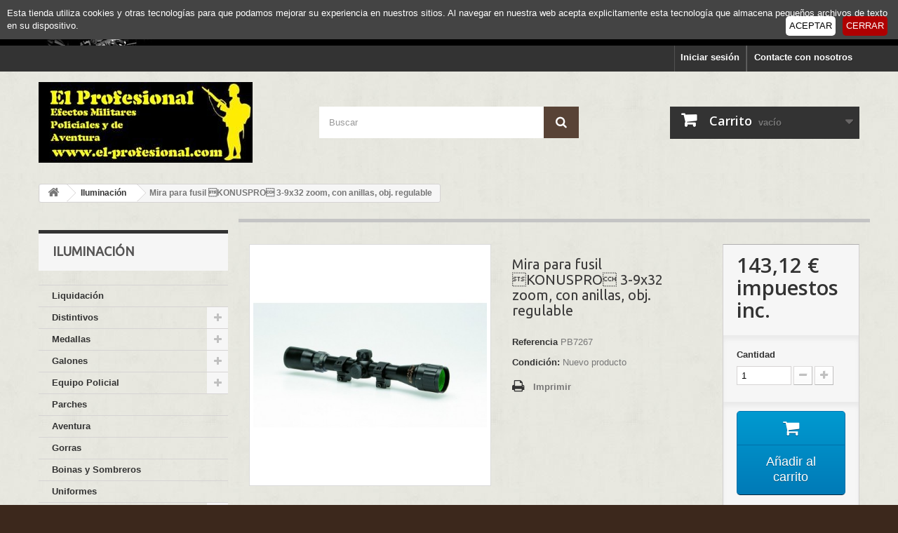

--- FILE ---
content_type: text/html; charset=utf-8
request_url: http://www.el-profesional.com/iluminacion/11295-mira-para-fusil-konuspro-3-9x32-zoom-con-anillas-obj-regulable.html
body_size: 49111
content:
<!DOCTYPE HTML> <!--[if lt IE 7]><html class="no-js lt-ie9 lt-ie8 lt-ie7" lang="es-es"><![endif]--> <!--[if IE 7]><html class="no-js lt-ie9 lt-ie8 ie7" lang="es-es"><![endif]--> <!--[if IE 8]><html class="no-js lt-ie9 ie8" lang="es-es"><![endif]--> <!--[if gt IE 8]><html class="no-js ie9" lang="es-es"><![endif]--><html lang="es-es"><head><meta charset="utf-8" /><title>Mira para fusil KONUSPRO 3-9x32 zoom, con anillas, obj. regulable - El Profesional. Efectos Militares</title><meta name="generator" content="PrestaShop" /><meta name="robots" content="index,follow" /><meta name="viewport" content="width=device-width, minimum-scale=0.25, maximum-scale=1.6, initial-scale=1.0" /><meta name="apple-mobile-web-app-capable" content="yes" /><link rel="icon" type="image/vnd.microsoft.icon" href="/img/favicon.ico?1536142347" /><link rel="shortcut icon" type="image/x-icon" href="/img/favicon.ico?1536142347" /><link rel="stylesheet" href="http://www.el-profesional.com/themes/default-bootstrap/cache/v_31_74190d83ae5b4a7a673b68e9bca5d94b_all.css" type="text/css" media="all" /><link rel="stylesheet" href="http://www.el-profesional.com/themes/default-bootstrap/cache/v_31_bd28920824194c5c858c6ddff7d499cc_print.css" type="text/css" media="print" /> <script type="text/javascript">/* <![CDATA[ */;var CUSTOMIZE_TEXTFIELD=1;var FancyboxI18nClose='Cerrar';var FancyboxI18nNext='Siguiente';var FancyboxI18nPrev='Anterior';var PS_CATALOG_MODE=false;var added_to_wishlist='El producto se ha añadido con éxito a su lista de deseos.';var ajax_allowed=true;var ajaxsearch=true;var allowBuyWhenOutOfStock=false;var attribute_anchor_separator='-';var attributesCombinations=[];var availableLaterValue='';var availableNowValue='';var baseDir='http://www.el-profesional.com/';var baseUri='http://www.el-profesional.com/';var blocksearch_type='top';var confirm_report_message='¿Seguro que quieres denunciar este comentario?';var contentOnly=false;var currency={"id":1,"name":"Euro","iso_code":"EUR","iso_code_num":"978","sign":"\u20ac","blank":"1","conversion_rate":"1.000000","deleted":"0","format":"2","decimals":"1","active":"1","prefix":"","suffix":" \u20ac","id_shop_list":null,"force_id":false};var currencyBlank=1;var currencyFormat=2;var currencyRate=1;var currencySign='€';var currentDate='2026-01-20 02:54:05';var customerGroupWithoutTax=false;var customizationFields=false;var customizationId=null;var customizationIdMessage='Personalización n°';var default_eco_tax=0;var delete_txt='Eliminar';var displayList=false;var displayPrice=0;var doesntExist='El producto no existe en este modelo. Por favor, elija otro.';var doesntExistNoMore='Este producto ya no está disponible';var doesntExistNoMoreBut='con éstas características, pero está disponible con otras opciones';var ecotaxTax_rate=0;var fieldRequired='Por favor rellene todos los campos requeridos antes de guardar la personalización.';var freeProductTranslation='¡Gratis!';var freeShippingTranslation='¡Envío gratuito!';var generated_date=1768874044;var groupReduction=0;var hasDeliveryAddress=false;var highDPI=false;var idDefaultImage=11901;var id_lang=4;var id_product=11295;var img_dir='http://www.el-profesional.com/themes/default-bootstrap/img/';var img_prod_dir='http://www.el-profesional.com/img/p/';var img_ps_dir='http://www.el-profesional.com/img/';var instantsearch=true;var isGuest=0;var isLogged=0;var isMobile=false;var jqZoomEnabled=true;var loggin_required='Debe identificarse para administrar su lista de deseos.';var maxQuantityToAllowDisplayOfLastQuantityMessage=2;var minimalQuantity=1;var moderation_active=true;var mywishlist_url='http://www.el-profesional.com/module/blockwishlist/mywishlist';var noTaxForThisProduct=false;var oosHookJsCodeFunctions=[];var page_name='product';var priceDisplayMethod=0;var priceDisplayPrecision=2;var productAvailableForOrder=true;var productBasePriceTaxExcl=118.280992;var productBasePriceTaxExcluded=118.280992;var productBasePriceTaxIncl=143.12;var productHasAttributes=false;var productPrice=143.12;var productPriceTaxExcluded=118.280992;var productPriceTaxIncluded=143.12;var productPriceWithoutReduction=143.12;var productReference='PB7267';var productShowPrice=true;var productUnitPriceRatio=0;var product_fileButtonHtml='Seleccione un archivo';var product_fileDefaultHtml='Fichero no seleccionado';var product_specific_price=[];var productcomment_added='¡Tu comentario ha sido añadido!';var productcomment_added_moderation='Su comentario ha sido añadido y estará disponible una vez lo apruebe un moderador.';var productcomment_ok='ok';var productcomment_title='Nuevo comentario';var productcomments_controller_url='http://www.el-profesional.com/module/productcomments/default';var productcomments_url_rewrite=true;var quantitiesDisplayAllowed=false;var quantityAvailable=0;var quickView=false;var reduction_percent=0;var reduction_price=0;var removingLinkText='eliminar este producto de mi carrito';var roundMode=2;var search_url='http://www.el-profesional.com/buscar';var secure_key='6a9349c0b72f0e651efe6ffa1d157050';var specific_currency=false;var specific_price=0;var static_token='9e9ac72572e6bcc5cb4920380ff4f355';var stock_management=1;var taxRate=21;var toBeDetermined='A determinar';var token='9e9ac72572e6bcc5cb4920380ff4f355';var uploading_in_progress='En curso, espere un momento por favor ...';var usingSecureMode=false;var wishlistProductsIds=false;/* ]]> */</script> <script type="text/javascript" src="/js/jquery/jquery-1.11.0.min.js"></script> <script type="text/javascript" src="/js/jquery/jquery-migrate-1.2.1.min.js"></script> <script type="text/javascript" src="/js/jquery/plugins/jquery.easing.js"></script> <script type="text/javascript" src="/js/tools.js"></script> <script type="text/javascript" src="/themes/default-bootstrap/js/global.js"></script> <script type="text/javascript" src="/themes/default-bootstrap/js/autoload/10-bootstrap.min.js"></script> <script type="text/javascript" src="/themes/default-bootstrap/js/autoload/15-jquery.total-storage.min.js"></script> <script type="text/javascript" src="/themes/default-bootstrap/js/autoload/15-jquery.uniform-modified.js"></script> <script type="text/javascript" src="/js/jquery/plugins/fancybox/jquery.fancybox.js"></script> <script type="text/javascript" src="/js/jquery/plugins/jquery.idTabs.js"></script> <script type="text/javascript" src="/js/jquery/plugins/jquery.scrollTo.js"></script> <script type="text/javascript" src="/js/jquery/plugins/jquery.serialScroll.js"></script> <script type="text/javascript" src="/js/jquery/plugins/bxslider/jquery.bxslider.js"></script> <script type="text/javascript" src="/themes/default-bootstrap/js/product.js"></script> <script type="text/javascript" src="/js/jquery/plugins/jqzoom/jquery.jqzoom.js"></script> <script type="text/javascript" src="/themes/default-bootstrap/js/modules/blockcart/ajax-cart.js"></script> <script type="text/javascript" src="/themes/default-bootstrap/js/tools/treeManagement.js"></script> <script type="text/javascript" src="/js/jquery/plugins/autocomplete/jquery.autocomplete.js"></script> <script type="text/javascript" src="/themes/default-bootstrap/js/modules/blocksearch/blocksearch.js"></script> <script type="text/javascript" src="/themes/default-bootstrap/js/modules/mailalerts/mailalerts.js"></script> <script type="text/javascript" src="/themes/default-bootstrap/js/modules/blockwishlist/js/ajax-wishlist.js"></script> <script type="text/javascript" src="/modules/productcomments/js/jquery.rating.pack.js"></script> <script type="text/javascript" src="/modules/cookiewarning/views/js/jquery.cookieBar.js"></script> <script type="text/javascript" src="/modules/ganalytics/views/js/GoogleAnalyticActionLib.js"></script> <script type="text/javascript" src="/modules/correosexpress/views/js/textareaCounter.js"></script> <script type="text/javascript" src="/modules/productcomments/js/jquery.textareaCounter.plugin.js"></script> <script type="text/javascript" src="/themes/default-bootstrap/js/modules/productcomments/js/productcomments.js"></script> <link rel="alternate" type="application/rss+xml" title="Mira para fusil KONUSPRO 3-9x32 zoom, con anillas, obj. regulable - El Profesional. Efectos Militares" href="http://www.el-profesional.com/modules/feeder/rss.php?id_category=42&amp;orderby=date_upd&amp;orderway=asc" /> <script type="text/javascript">/* <![CDATA[ */;(window.gaDevIds=window.gaDevIds||[]).push('d6YPbH');(function(i,s,o,g,r,a,m){i['GoogleAnalyticsObject']=r;i[r]=i[r]||function(){(i[r].q=i[r].q||[]).push(arguments)},i[r].l=1*new Date();a=s.createElement(o),m=s.getElementsByTagName(o)[0];a.async=1;a.src=g;m.parentNode.insertBefore(a,m)})(window,document,'script','//www.google-analytics.com/analytics.js','ga');ga('create','UA-39183569-1','auto');ga('require','ec');/* ]]> */</script><script defer type="text/javascript">/* <![CDATA[ */;function updateFormDatas(){var nb=$('#quantity_wanted').val();var id=$('#idCombination').val();$('.paypal_payment_form input[name=quantity]').val(nb);$('.paypal_payment_form input[name=id_p_attr]').val(id);}$(document).ready(function(){var baseDirPP=baseDir;if($('#in_context_checkout_enabled').val()!=1){$(document).on('click','#payment_paypal_express_checkout',function(){$('#paypal_payment_form_cart').submit();return false;});}var jquery_version=$.fn.jquery.split('.');if(jquery_version[0]>=1&&jquery_version[1]>=7){$('body').on('submit',".paypal_payment_form",function(){updateFormDatas();});}else{$('.paypal_payment_form').live('submit',function(){updateFormDatas();});}function displayExpressCheckoutShortcut(){var id_product=$('input[name="id_product"]').val();var id_product_attribute=$('input[name="id_product_attribute"]').val();$.ajax({type:"GET",url:baseDirPP+'/modules/paypal/express_checkout/ajax.php',data:{get_qty:"1",id_product:id_product,id_product_attribute:id_product_attribute},cache:false,success:function(result){if(result=='1'){$('#container_express_checkout').slideDown();}else{$('#container_express_checkout').slideUp();}return true;}});}$('select[name^="group_"]').change(function(){setTimeout(function(){displayExpressCheckoutShortcut()},500);});$('.color_pick').click(function(){setTimeout(function(){displayExpressCheckoutShortcut()},500);});if($('body#product').length>0){setTimeout(function(){displayExpressCheckoutShortcut()},500);}var modulePath='modules/paypal';var subFolder='/integral_evolution';var fullPath=baseDirPP+modulePath+subFolder;var confirmTimer=false;if($('form[target="hss_iframe"]').length==0){if($('select[name^="group_"]').length>0)displayExpressCheckoutShortcut();return false;}else{checkOrder();}function checkOrder(){if(confirmTimer==false)confirmTimer=setInterval(getOrdersCount,1000);}});/* ]]> */</script><script type="text/javascript" src="../modules/correosexpress/views/js/textareaCounter.js"></script> <script>/* <![CDATA[ */;function limitarObservaciones(){var comprobante=(jQuery)('[name="message"]');if(comprobante){if((jQuery)('.originalTextareaInfo').length==0){var options2={'maxCharacterSize':69,'originalStyle':'originalTextareaInfo','warningStyle':'warningTextareaInfo','warningNumber':10,'displayFormat':'#input caracteres | #left caracteres restantes | #words palabras'};(jQuery)('[name="message"]').textareaCount(options2);}}}
function cronCex(){if((jQuery)!='undefined'){(jQuery).ajax({type:"POST",url:'http://www.el-profesional.com//modules/correosexpress/controllers/admin/index.php',data:{'action':'comprobarCron','token':'18710429695e6f3b55ba34e1.69541964',},success:function(msg){console.log(msg);},error:function(msg){console.log(msg);}});}else{$.ajax({type:"POST",url:'http://www.el-profesional.com//modules/correosexpress/controllers/admin/index.php',data:{'action':'comprobarCron','token':'18710429695e6f3b55ba34e1.69541964',},success:function(msg){console.log(msg);},error:function(msg){console.log(msg);}});}}
cronCex();setInterval(limitarObservaciones,200);/* ]]> */</script> <link rel="stylesheet" href="//fonts.googleapis.com/css?family=Open+Sans:300,600&amp;subset=latin,latin-ext" type="text/css" media="all" /> <!--[if IE 8]> <script src="https://oss.maxcdn.com/libs/html5shiv/3.7.0/html5shiv.js"></script> <script src="https://oss.maxcdn.com/libs/respond.js/1.3.0/respond.min.js"></script> <![endif]--></head><body id="product" class="product product-11295 product-mira-para-fusil-konuspro-3-9x32-zoom-con-anillas-obj-regulable category-42 category-iluminacion show-left-column hide-right-column lang_es"><div id="page"><div class="header-container"> <header id="header"><div class="banner"><div class="container"><div class="row"> <a href="http://www.el-profesional.com/53-liquidacion" title="Productos en liquidaci&oacute;n"> <img class="img-responsive" src="http://www.el-profesional.com/modules/blockbanner/img/b52a6ef5c2d029223b1b8055066cc624.png" alt="Productos en liquidaci&oacute;n" title="Productos en liquidaci&oacute;n" width="1170" height="65" /> </a></div></div></div><div class="nav"><div class="container"><div class="row"> <nav><div id="contact-link" > <a href="http://www.el-profesional.com/contactenos" title="Contacte con nosotros">Contacte con nosotros</a></div><div class="header_user_info"> <a class="login" href="http://www.el-profesional.com/mi-cuenta" rel="nofollow" title="Entrar a tu cuenta de cliente"> Iniciar sesión </a></div></nav></div></div></div><div><div class="container"><div class="row"><div id="header_logo"> <a href="http://www.el-profesional.com/" title=" El Profesional. Efectos Militares"> <img class="logo img-responsive" src="http://www.el-profesional.com/img/logo-1.jpg" alt=" El Profesional. Efectos Militares" width="305" height="115"/> </a></div><div id="search_block_top" class="col-sm-4 clearfix"><form id="searchbox" method="get" action="//www.el-profesional.com/buscar" > <input type="hidden" name="controller" value="search" /> <input type="hidden" name="orderby" value="position" /> <input type="hidden" name="orderway" value="desc" /> <input class="search_query form-control" type="text" id="search_query_top" name="search_query" placeholder="Buscar" value="" /> <button type="submit" name="submit_search" class="btn btn-default button-search"> <span>Buscar</span> </button></form></div><div class="col-sm-4 clearfix"><div class="shopping_cart"> <a href="http://www.el-profesional.com/carrito" title="Ver mi carrito de compra" rel="nofollow"> <b>Carrito</b> <span class="ajax_cart_quantity unvisible">0</span> <span class="ajax_cart_product_txt unvisible">Producto</span> <span class="ajax_cart_product_txt_s unvisible">Productos</span> <span class="ajax_cart_total unvisible"> </span> <span class="ajax_cart_no_product">vacío</span> </a><div class="cart_block block exclusive"><div class="block_content"><div class="cart_block_list"><p class="cart_block_no_products"> Ningún producto</p><div class="cart-prices"><div class="cart-prices-line first-line"> <span class="price cart_block_shipping_cost ajax_cart_shipping_cost unvisible"> A determinar </span> <span class="unvisible"> Transporte </span></div><div class="cart-prices-line last-line"> <span class="price cart_block_total ajax_block_cart_total">0,00 €</span> <span>Total</span></div></div><p class="cart-buttons"> <a id="button_order_cart" class="btn btn-default button button-small" href="http://www.el-profesional.com/carrito" title="Confirmar" rel="nofollow"> <span> Confirmar<i class="icon-chevron-right right"></i> </span> </a></p></div></div></div></div></div><div id="layer_cart"><div class="clearfix"><div class="layer_cart_product col-xs-12 col-md-6"> <span class="cross" title="Cerrar Ventana"></span> <span class="title"> <i class="icon-check"></i>Producto añadido correctamente a su carrito de la compra </span><div class="product-image-container layer_cart_img"></div><div class="layer_cart_product_info"> <span id="layer_cart_product_title" class="product-name"></span> <span id="layer_cart_product_attributes"></span><div> <strong class="dark">Cantidad</strong> <span id="layer_cart_product_quantity"></span></div><div> <strong class="dark">Total</strong> <span id="layer_cart_product_price"></span></div></div></div><div class="layer_cart_cart col-xs-12 col-md-6"> <span class="title"> <span class="ajax_cart_product_txt_s unvisible"> Hay <span class="ajax_cart_quantity">0</span> artículos en su carrito. </span> <span class="ajax_cart_product_txt "> Hay 1 artículo en su carrito. </span> </span><div class="layer_cart_row"> <strong class="dark"> Total productos: </strong> <span class="ajax_block_products_total"> </span></div><div class="layer_cart_row"> <strong class="dark unvisible"> Total envío:&nbsp; </strong> <span class="ajax_cart_shipping_cost unvisible"> A determinar </span></div><div class="layer_cart_row"> <strong class="dark"> Total </strong> <span class="ajax_block_cart_total"> </span></div><div class="button-container"> <span class="continue btn btn-default button exclusive-medium" title="Seguir comprando"> <span> <i class="icon-chevron-left left"></i>Seguir comprando </span> </span> <a class="btn btn-default button button-medium" href="http://www.el-profesional.com/carrito" title="Ir a la caja" rel="nofollow"> <span> Ir a la caja<i class="icon-chevron-right right"></i> </span> </a></div></div></div><div class="crossseling"></div></div><div class="layer_cart_overlay"></div> <script type="text/javascript">/* <![CDATA[ */;var triggered=false;$(document).ready(function(){$('.cookie-message').cookieBar({closeButton:'.my-close-button'});$(".my-accept-button").on('click',function(e){triggered=true;e.preventDefault();$.post('http://www.el-profesional.com/module/cookiewarning/default',{ajax:1,json:1,accept:1},function(data,xhr,textst){$('.my-close-button').trigger('click');},'html');});$(".my-close-button").on('click',function(e){if(triggered)return;$.post('http://www.el-profesional.com/module/cookiewarning/default',{ajax:1,json:1,accept:0},function(data,xhr,textst){},'html');});});/* ]]> */</script> <div class="cookie-message top"> Esta tienda utiliza cookies y otras tecnolog&iacute;as para que podamos mejorar su experiencia en nuestros sitios. Al navegar en nuestra web acepta explicitamente esta tecnolog&iacute;a que almacena peque&ntilde;os archivos de texto en su dispositivo. <a class="my-close-button" href>CERRAR</a> <a class="my-accept-button" href>ACEPTAR</a></div></div></div></div> </header></div><div class="columns-container"><div id="columns" class="container"><div class="breadcrumb clearfix"> <a class="home" href="http://www.el-profesional.com/" title="Volver a Inicio"><i class="icon-home"></i></a> <span class="navigation-pipe">&gt;</span> <span class="navigation_page"><span itemscope itemtype="http://data-vocabulary.org/Breadcrumb"><a itemprop="url" href="http://www.el-profesional.com/42-iluminacion" title="Iluminaci&oacute;n" ><span itemprop="title">Iluminaci&oacute;n</span></a></span><span class="navigation-pipe">></span>Mira para fusil KONUSPRO 3-9x32 zoom, con anillas, obj. regulable</span></div><div id="slider_row" class="row"></div><div class="row"><div id="left_column" class="column col-xs-12 col-sm-3"><div id="categories_block_left" class="block"><h2 class="title_block"> Iluminación</h2><div class="block_content"><ul class="tree dhtml"><li > <a href="http://www.el-profesional.com/53-liquidacion" title=""> Liquidación </a></li><li > <a href="http://www.el-profesional.com/8-distintivos" title=""> Distintivos </a><ul><li > <a href="http://www.el-profesional.com/20-ejercito-de-tierra" title=""> Ejército de Tierra </a></li><li > <a href="http://www.el-profesional.com/21-armada" title=""> Armada </a></li><li > <a href="http://www.el-profesional.com/22-ejercito-del-aire" title=""> Ejército del Aire </a></li><li class="last"> <a href="http://www.el-profesional.com/23-guardia-civil" title=""> Guardia Civil </a></li></ul></li><li > <a href="http://www.el-profesional.com/6-medallas" title="Medallas y condecoraciones de los Ejércitos, Guardia Civil, Policia Nacional, ONU, OTAN , etc"> Medallas </a><ul><li > <a href="http://www.el-profesional.com/7-ejercito-de-tierra" title="Medallas específicas del Ejército de Tierra"> Ejército de Tierra </a></li><li > <a href="http://www.el-profesional.com/16-armada" title=""> Armada </a></li><li > <a href="http://www.el-profesional.com/17-ejercito-del-aire" title=""> Ejército del Aire </a></li><li > <a href="http://www.el-profesional.com/18-guardia-civil" title=""> Guardia Civil </a></li><li > <a href="http://www.el-profesional.com/19-policia-nacional" title=""> Policía Nacional </a></li><li class="last"> <a href="http://www.el-profesional.com/57-pasadores-de-diario" title=""> Pasadores de diario </a></li></ul></li><li > <a href="http://www.el-profesional.com/9-galones" title=""> Galones </a><ul><li > <a href="http://www.el-profesional.com/25-ejercito-de-tierra" title=""> Ejército de Tierra </a></li><li > <a href="http://www.el-profesional.com/26-armada" title=""> Armada </a><ul><li > <a href="http://www.el-profesional.com/43-marina" title="Específicos de la Marina"> Marina </a></li><li class="last"> <a href="http://www.el-profesional.com/44-infanteria-de-marina-im" title="Galones específicos de Infantería de Marina"> Infantería de Marina (IM) </a></li></ul></li><li class="last"> <a href="http://www.el-profesional.com/27-ejercito-del-aire" title=""> Ejército del Aire </a></li></ul></li><li > <a href="http://www.el-profesional.com/13-equipo-policial" title=""> Equipo Policial </a><ul><li > <a href="http://www.el-profesional.com/205-fundas-de-pistola" title=""> FUNDAS DE PISTOLA </a></li><li > <a href="http://www.el-profesional.com/206-fundas-de-grilletes" title=""> FUNDAS DE GRILLETES </a></li><li class="last"> <a href="http://www.el-profesional.com/230-grilletes-y-llaves" title=""> GRILLETES Y LLAVES </a></li></ul></li><li > <a href="http://www.el-profesional.com/39-parches" title=""> Parches </a></li><li > <a href="http://www.el-profesional.com/14-aventura" title=""> Aventura </a></li><li > <a href="http://www.el-profesional.com/48-gorras" title="Prendas de cabeza, boinas, gorras."> Gorras </a></li><li > <a href="http://www.el-profesional.com/187-boinas-y-sombreros" title=""> Boinas y Sombreros </a></li><li > <a href="http://www.el-profesional.com/11-uniformes" title=""> Uniformes </a></li><li > <a href="http://www.el-profesional.com/12-calzado" title=""> Calzado </a><ul><li > <a href="http://www.el-profesional.com/188-barbaric-force-thunder-waterproof" title=""> BARBARIC FORCE THUNDER WATERPROOF </a></li><li > <a href="http://www.el-profesional.com/189-barbaric-force-pro-waterproof-negro" title=""> BARBARIC FORCE PRO WATERPROOF NEGRO </a></li><li > <a href="http://www.el-profesional.com/190-blast-army-waterproof" title=""> BLAST ARMY WATERPROOF </a></li><li > <a href="http://www.el-profesional.com/191-thunder-tan-waterproof" title=""> THUNDER TAN WATERPROOF </a></li><li > <a href="http://www.el-profesional.com/192-barbaric-negro" title=""> BARBARIC NEGRO </a></li><li > <a href="http://www.el-profesional.com/193-blast-negro-media-cana" title=""> BLAST NEGRO MEDIA CAÑA </a></li><li > <a href="http://www.el-profesional.com/194-barbaric-negro-cremallera" title=""> BARBARIC NEGRO CREMALLERA </a></li><li > <a href="http://www.el-profesional.com/195-spark-army" title=""> SPARK ARMY </a></li><li > <a href="http://www.el-profesional.com/196-thunder-tan" title=""> THUNDER TAN </a></li><li > <a href="http://www.el-profesional.com/197-barbaric-twister-army" title=""> BARBARIC TWISTER ARMY </a></li><li > <a href="http://www.el-profesional.com/198-barbaric-tan-cremallera" title=""> BARBARIC TAN CREMALLERA </a></li><li > <a href="http://www.el-profesional.com/199-barbaric-tactica-negro-waterproof" title=""> BARBARIC TACTICA NEGRO WATERPROOF </a></li><li > <a href="http://www.el-profesional.com/200-barbaric-coyote" title=""> BARBARIC COYOTE </a></li><li > <a href="http://www.el-profesional.com/203-spark-profesional-army-cremallera" title=""> SPARK PROFESIONAL ARMY CREMALLERA </a></li><li class="last"> <a href="http://www.el-profesional.com/204-swat-classic-9-negro" title=""> SWAT CLASSIC 9&quot; NEGRO </a></li></ul></li><li > <a href="http://www.el-profesional.com/185-polos" title=""> Polos </a></li><li > <a href="http://www.el-profesional.com/47-camisetas" title=""> Camisetas </a></li><li > <a href="http://www.el-profesional.com/79-equipamiento-y-accesorios" title=""> Equipamiento y Accesorios </a><ul><li > <a href="http://www.el-profesional.com/104-autodefensa" title=""> Autodefensa </a></li><li > <a href="http://www.el-profesional.com/105-brujulas" title=""> Brújulas </a></li><li > <a href="http://www.el-profesional.com/106-cantimploras" title=""> Cantimploras </a></li><li > <a href="http://www.el-profesional.com/108-equipamiento-y-accesorios-camuflaje" title=""> Equipamiento y Accesorios Camuflaje </a></li><li > <a href="http://www.el-profesional.com/111-equipamiento-y-accesorios-tacticos" title=""> Equipamiento y Accesorios Tácticos </a></li><li > <a href="http://www.el-profesional.com/115-petacas" title=""> Petacas </a></li><li > <a href="http://www.el-profesional.com/116-prismaticos-y-monoculares" title=""> Prismáticos y Monoculares </a></li><li > <a href="http://www.el-profesional.com/118-silbatos" title=""> Silbatos </a></li><li > <a href="http://www.el-profesional.com/231-prendas-de-cabeza" title=""> Prendas de Cabeza </a></li><li > <a href="http://www.el-profesional.com/232-cinturones" title=""> Cinturones </a></li><li > <a href="http://www.el-profesional.com/233-mochilas-y-bandoleras" title=""> Mochilas y Bandoleras </a></li><li > <a href="http://www.el-profesional.com/234-coderas" title=""> Coderas </a></li><li class="last"> <a href="http://www.el-profesional.com/235-carteras" title=""> Carteras </a></li></ul></li><li > <a href="http://www.el-profesional.com/83-merchandising-militar-policial-y-cazador" title=""> Merchandising Militar, policial y cazador </a><ul><li > <a href="http://www.el-profesional.com/127-accesorios" title=""> Accesorios </a></li><li > <a href="http://www.el-profesional.com/128-accesorios-indumentaria-militar" title=""> Accesorios Indumentaria Militar </a></li><li > <a href="http://www.el-profesional.com/129-banderas" title=""> Banderas </a></li><li > <a href="http://www.el-profesional.com/130-barras-de-mision" title=""> Barras de Misión </a></li><li > <a href="http://www.el-profesional.com/131-boligrafos" title=""> Boligrafos </a></li><li > <a href="http://www.el-profesional.com/132-condecoraciones" title=""> Condecoraciones </a></li><li > <a href="http://www.el-profesional.com/133-encendedores-gasolina" title=""> Encendedores gasolina </a></li><li > <a href="http://www.el-profesional.com/134-gorras-boinas-y-sombreros" title=""> Gorras, Boinas y Sombreros </a></li><li > <a href="http://www.el-profesional.com/135-insignias" title=""> Insignias </a></li><li > <a href="http://www.el-profesional.com/136-llaveros" title=""> Llaveros </a></li><li > <a href="http://www.el-profesional.com/137-parches" title=""> Parches </a></li><li > <a href="http://www.el-profesional.com/138-pasador-diario-automontaje" title=""> Pasador Diario Automontaje </a></li><li > <a href="http://www.el-profesional.com/139-pasadores-con-cinta" title=""> Pasadores con cinta </a></li><li > <a href="http://www.el-profesional.com/140-pins" title=""> Pins </a></li><li class="last"> <a href="http://www.el-profesional.com/141-rosarios" title=""> Rosarios </a></li></ul></li><li > <a href="http://www.el-profesional.com/186-llaveros-y-complementos" title=""> llaveros y complementos </a></li><li > <a href="http://www.el-profesional.com/71-optica" title=""> Óptica </a></li><li > <a href="http://www.el-profesional.com/10-cuchilleria" title=""> Cuchillería </a><ul><li > <a href="http://www.el-profesional.com/30-navajas" title=""> Navajas </a><ul><li > <a href="http://www.el-profesional.com/143-abanicos" title=""> Abanicos </a></li><li > <a href="http://www.el-profesional.com/144-accesorios-para-navajas" title=""> Accesorios para Navajas </a></li><li > <a href="http://www.el-profesional.com/145-colombia" title=""> Colombia </a></li><li > <a href="http://www.el-profesional.com/146-estilete" title=""> Estilete </a></li><li > <a href="http://www.el-profesional.com/147-gear" title=""> Gear </a></li><li > <a href="http://www.el-profesional.com/148-manhattan" title=""> Manhattan </a></li><li > <a href="http://www.el-profesional.com/149-multiusos" title=""> Multiusos </a></li><li > <a href="http://www.el-profesional.com/150-navajas" title=""> Navajas </a></li><li > <a href="http://www.el-profesional.com/151-navajas-abs" title=""> Navajas Abs </a></li><li > <a href="http://www.el-profesional.com/152-navajas-asistidas" title=""> Navajas asistidas </a></li><li > <a href="http://www.el-profesional.com/153-navajas-clasicas" title=""> Navajas Clásicas </a></li><li > <a href="http://www.el-profesional.com/154-navajas-decoradas" title=""> Navajas Decoradas </a></li><li > <a href="http://www.el-profesional.com/155-navajas-fantasia" title=""> Navajas Fantasía </a></li><li > <a href="http://www.el-profesional.com/156-navajas-gabachas" title=""> Navajas Gabachas </a></li><li > <a href="http://www.el-profesional.com/157-navajas-laguiole" title=""> Navajas Laguiole </a></li><li > <a href="http://www.el-profesional.com/158-navajas-llaveros" title=""> Navajas Llaveros </a></li><li > <a href="http://www.el-profesional.com/159-navajas-madera" title=""> navajas madera </a></li><li > <a href="http://www.el-profesional.com/160-navajas-souvenir" title=""> Navajas Souvenir </a></li><li > <a href="http://www.el-profesional.com/161-navajas-tacticas" title=""> Navajas Tácticas </a></li><li > <a href="http://www.el-profesional.com/162-navajas-trabajo-y-profesionales" title=""> Navajas Trabajo y Profesionales </a></li><li > <a href="http://www.el-profesional.com/163-original" title=""> Original </a></li><li > <a href="http://www.el-profesional.com/164-otras-navajas" title=""> Otras Navajas </a></li><li class="last"> <a href="http://www.el-profesional.com/165-stone" title=""> Stone </a></li></ul></li><li > <a href="http://www.el-profesional.com/31-navajas-multiherramienta" title="Navajas con accesorios que las convierten en herramientas muy apreciadas en las tareas cotidianas. Algo imprescindible que debemos llevar siempre encima."> Navajas-Multiherramienta </a></li><li > <a href="http://www.el-profesional.com/32-cuchillos-tacticos" title=""> Cuchillos Tácticos </a></li><li > <a href="http://www.el-profesional.com/34-decoracion" title=""> Decoración </a></li><li > <a href="http://www.el-profesional.com/91-accesorios-para-cuchilleria" title=""> Accesorios para Cuchillería </a></li><li > <a href="http://www.el-profesional.com/92-cuchilleria-boteros" title=""> Cuchillería Boteros </a></li><li > <a href="http://www.el-profesional.com/93-cuchilleria-deportivos" title=""> Cuchillería Deportivos </a></li><li > <a href="http://www.el-profesional.com/94-cuchilleria-fantasia" title=""> Cuchillería Fantasía </a></li><li > <a href="http://www.el-profesional.com/95-cuchilleria-lanzadores" title=""> Cuchillería Lanzadores </a></li><li > <a href="http://www.el-profesional.com/96-cuchilleria-moravnik" title=""> Cuchillería Moravnik </a></li><li > <a href="http://www.el-profesional.com/97-cuchilleria-ornamento" title=""> Cuchillería Ornamento </a></li><li > <a href="http://www.el-profesional.com/98-cuchilleria-tacticos" title=""> Cuchillería Tácticos </a></li><li > <a href="http://www.el-profesional.com/99-cuchilleria-trabajo-y-profesionales" title=""> Cuchillería Trabajo y Profesionales </a></li><li class="last"> <a href="http://www.el-profesional.com/100-machetes-cortacanas" title=""> Machetes Cortacañas </a></li></ul></li><li > <a href="http://www.el-profesional.com/81-hachas" title=""> Hachas </a><ul><li > <a href="http://www.el-profesional.com/120-hachas-deportivas" title=""> Hachas Deportivas </a></li><li class="last"> <a href="http://www.el-profesional.com/121-hachas-tacticas" title=""> Hachas Tácticas </a></li></ul></li><li > <a href="http://www.el-profesional.com/84-multifuncion" title=""> Multifunción </a><ul><li class="last"> <a href="http://www.el-profesional.com/142-alicates-multifuncion-multiusos" title=""> Alicates Multifunción Multiusos </a></li></ul></li><li > <a href="http://www.el-profesional.com/173-palas-tacticas" title=""> Palas tácticas </a><ul><li class="last"> <a href="http://www.el-profesional.com/174-palas-tacticas" title=""> Palas tácticas </a></li></ul></li><li > <a href="http://www.el-profesional.com/42-iluminacion" class="selected" title=""> Iluminación </a><ul><li > <a href="http://www.el-profesional.com/122-accesorios-y-recambios" title=""> Accesorios y Recambios </a></li><li > <a href="http://www.el-profesional.com/123-linternas" title=""> Linternas </a></li><li class="last"> <a href="http://www.el-profesional.com/124-linternas-tacticas" title=""> Linternas Tácticas </a></li></ul></li><li > <a href="http://www.el-profesional.com/88-outdoor-y-camping" title=""> Outdoor y Camping </a></li><li > <a href="http://www.el-profesional.com/59-replicas-de-armas" title=""> Réplicas de Armas </a><ul><li class="last"> <a href="http://www.el-profesional.com/175-accesorios-para-armas" title=""> Accesorios para Armas </a></li></ul></li><li class="last"> <a href="http://www.el-profesional.com/41-varios" title="Productos no catalogados en otra categoría"> Varios </a><ul><li > <a href="http://www.el-profesional.com/49-carteras" title=""> Carteras </a></li><li > <a href="http://www.el-profesional.com/54-llaveros" title=""> Llaveros </a></li><li > <a href="http://www.el-profesional.com/55-banderas" title=""> Banderas </a></li><li class="last"> <a href="http://www.el-profesional.com/64-relojes" title=""> Relojes </a></li></ul></li></ul></div></div><div id="special_block_right" class="block"><p class="title_block"> <a href="http://www.el-profesional.com/promocion" title="Promociones especiales"> Promociones especiales </a></p><div class="block_content products-block"><ul><li class="clearfix"> <a class="products-block-image" href="http://www.el-profesional.com/spark-profesional-army-cremallera/17074-bota-barbaric-force-zipprofesional-38.html"> <img class="replace-2x img-responsive" src="http://www.el-profesional.com/17715-small_default/bota-barbaric-force-zipprofesional-38.jpg" alt="" title="Bota BARBARIC FORCE. ZIP.Profesional 39" /> </a><div class="product-content"><h5> <a class="product-name" href="http://www.el-profesional.com/spark-profesional-army-cremallera/17074-bota-barbaric-force-zipprofesional-38.html" title="Bota BARBARIC FORCE. ZIP.Profesional 39"> Bota BARBARIC FORCE. ZIP.Profesional 39 </a></h5><div class="price-box"> <span class="price special-price"> 55,40 € </span> <span class="old-price"> 69,40 € </span></div></div></li></ul><div> <a class="btn btn-default button button-small" href="http://www.el-profesional.com/promocion" title="Todas los promociones especiales"> <span>Todas los promociones especiales<i class="icon-chevron-right right"></i></span> </a></div></div></div><div id="stores_block_left" class="block"><p class="title_block"> <a href="http://www.el-profesional.com/tiendas" title="Nuestras tiendas"> Nuestras tiendas </a></p><div class="block_content blockstore"><p class="store_image"> <a href="http://www.el-profesional.com/tiendas" title="Nuestras tiendas"> <img class="img-responsive" src="http://www.el-profesional.com/modules/blockstore/c249f29559ffc9c092f72402fc10a3ac.jpg" alt="Nuestras tiendas" /> </a></p><div> <a class="btn btn-default button button-small" href="http://www.el-profesional.com/tiendas" title="Nuestras tiendas"> <span>Descubra nuestras tiendas<i class="icon-chevron-right right"></i></span> </a></div></div></div><div id="paiement_logo_block_left" class="paiement_logo_block"> <a href="http://www.el-profesional.com/content/5-pago-seguro"> <img src="http://www.el-profesional.com/themes/default-bootstrap/img/logo_paiement_visa.jpg" alt="visa" width="33" height="21" /> <img src="http://www.el-profesional.com/themes/default-bootstrap/img/logo_paiement_mastercard.jpg" alt="mastercard" width="32" height="21" /> <img src="http://www.el-profesional.com/themes/default-bootstrap/img/logo_paiement_paypal.jpg" alt="paypal" width="61" height="21" /> </a></div><section id="informations_block_left_1" class="block informations_block_left"><p class="title_block"> <a href="http://www.el-profesional.com/content/category/1-home"> Información </a></p><div class="block_content list-block"><ul><li> <a href="http://www.el-profesional.com/content/2-aviso-legal" title="Aviso legal"> Aviso legal </a></li><li> <a href="http://www.el-profesional.com/content/4-sobre-nosotros" title="Sobre nosotros"> Sobre nosotros </a></li><li> <a href="http://www.el-profesional.com/tiendas" title="Nuestras tiendas"> Nuestras tiendas </a></li></ul></div> </section></div><div id="center_column" class="center_column col-xs-12 col-sm-9"><div itemscope itemtype="https://schema.org/Product"><meta itemprop="url" content="http://www.el-profesional.com/iluminacion/11295-mira-para-fusil-konuspro-3-9x32-zoom-con-anillas-obj-regulable.html"><div class="primary_block row"><div class="container"><div class="top-hr"></div></div><div class="pb-left-column col-xs-12 col-sm-4 col-md-5"><div id="image-block" class="clearfix"> <span id="view_full_size"> <a class="jqzoom" title="Mira para fusil KONUSPRO 3-9x32 zoom, con anillas, obj. regulable" rel="gal1" href="http://www.el-profesional.com/11901-thickbox_default/mira-para-fusil-konuspro-3-9x32-zoom-con-anillas-obj-regulable.jpg"> <img itemprop="image" src="http://www.el-profesional.com/11901-large_default/mira-para-fusil-konuspro-3-9x32-zoom-con-anillas-obj-regulable.jpg" title="Mira para fusil KONUSPRO 3-9x32 zoom, con anillas, obj. regulable" alt="Mira para fusil KONUSPRO 3-9x32 zoom, con anillas, obj. regulable"/> </a> </span></div><div id="views_block" class="clearfix hidden"><div id="thumbs_list"><ul id="thumbs_list_frame"><li id="thumbnail_11901" class="last"> <a href="javascript:void(0);" rel="{gallery: 'gal1', smallimage: 'http://www.el-profesional.com/11901-large_default/mira-para-fusil-konuspro-3-9x32-zoom-con-anillas-obj-regulable.jpg',largeimage: 'http://www.el-profesional.com/11901-thickbox_default/mira-para-fusil-konuspro-3-9x32-zoom-con-anillas-obj-regulable.jpg'}" title="Mira para fusil KONUSPRO 3-9x32 zoom, con anillas, obj. regulable"> <img class="img-responsive" id="thumb_11901" src="http://www.el-profesional.com/11901-cart_default/mira-para-fusil-konuspro-3-9x32-zoom-con-anillas-obj-regulable.jpg" alt="Mira para fusil KONUSPRO 3-9x32 zoom, con anillas, obj. regulable" title="Mira para fusil KONUSPRO 3-9x32 zoom, con anillas, obj. regulable" height="80" width="80" itemprop="image" /> </a></li></ul></div></div></div><div class="pb-center-column col-xs-12 col-sm-4"><h1 itemprop="name">Mira para fusil KONUSPRO 3-9x32 zoom, con anillas, obj. regulable</h1><p id="product_reference"> <label>Referencia </label> <span class="editable" itemprop="sku" content="PB7267">PB7267</span></p><p id="product_condition"> <label>Condici&oacute;n: </label><link itemprop="itemCondition" href="https://schema.org/NewCondition"/> <span class="editable">Nuevo producto</span></p><p id="availability_statut" style="display: none;"> <span id="availability_value" class="label label-success"></span></p><p class="warning_inline" id="last_quantities" style="display: none" >Advertencia: &iexcl;&Uacute;ltimos art&iacute;culos en inventario!</p><p id="availability_date" style="display: none;"> <span id="availability_date_label">Disponible el: </span> <span id="availability_date_value"></span></p><div id="oosHook" style="display: none;"></div><ul id="usefull_link_block" class="clearfix no-print"><li class="print"> <a href="javascript:print();"> Imprimir </a></li></ul></div><div class="pb-right-column col-xs-12 col-sm-4 col-md-3"><form id="buy_block" action="http://www.el-profesional.com/carro-de-la-compra" method="post"><p class="hidden"> <input type="hidden" name="token" value="9e9ac72572e6bcc5cb4920380ff4f355" /> <input type="hidden" name="id_product" value="11295" id="product_page_product_id" /> <input type="hidden" name="add" value="1" /> <input type="hidden" name="id_product_attribute" id="idCombination" value="" /></p><div class="box-info-product"><div class="content_prices clearfix"><div><p class="our_price_display" itemprop="offers" itemscope itemtype="https://schema.org/Offer"><link itemprop="availability" href="https://schema.org/InStock"/><span id="our_price_display" class="price" itemprop="price" content="143.12">143,12 €</span> impuestos inc.<meta itemprop="priceCurrency" content="EUR" /></p><p id="reduction_percent" style="display:none;"><span id="reduction_percent_display"></span></p><p id="reduction_amount" style="display:none"><span id="reduction_amount_display"></span></p><p id="old_price" class="hidden"><span id="old_price_display"><span class="price"></span></span></p></div><div class="clear"></div></div><div class="product_attributes clearfix"><p id="quantity_wanted_p"> <label for="quantity_wanted">Cantidad</label> <input type="number" min="1" name="qty" id="quantity_wanted" class="text" value="1" /> <a href="#" data-field-qty="qty" class="btn btn-default button-minus product_quantity_down"> <span><i class="icon-minus"></i></span> </a> <a href="#" data-field-qty="qty" class="btn btn-default button-plus product_quantity_up"> <span><i class="icon-plus"></i></span> </a> <span class="clearfix"></span></p><p id="minimal_quantity_wanted_p" style="display: none;"> La cantidad m&iacute;nima en el pedido de compra para el producto es <b id="minimal_quantity_label">1</b></p></div><div class="box-cart-bottom"><div><p id="add_to_cart" class="buttons_bottom_block no-print"> <button type="submit" name="Submit" class="exclusive"> <span>A&ntilde;adir al carrito</span> </button></p></div><p class="buttons_bottom_block no-print"> <a id="wishlist_button_nopop" href="#" onclick="WishlistCart('wishlist_block_list', 'add', '11295', $('#idCombination').val(), document.getElementById('quantity_wanted').value); return false;" rel="nofollow" title="Añadir a mi lista de deseos"> Añadir a la lista de deseos </a></p><div id="product_payment_logos"><div class="box-security"><h5 class="product-heading-h5"></h5> <img src="/modules/productpaymentlogos/img/payment-logo.png" alt="" class="img-responsive" /></div></div></div></div></form></div></div> <section class="page-product-box"><h3 class="page-product-heading">M&aacute;s</h3><div class="rte">Mira para fusil KONUSPRO 3-9x32 zoom, con anillas, obj. regulable</div> </section> <section class="page-product-box"><h3 id="#idTab5" class="idTabHrefShort page-product-heading">Reseñas</h3><div id="idTab5"><div id="product_comments_block_tab"><p class="align_center">No hay reseñas de clientes en este momento.</p></div></div><div style="display: none;"><div id="new_comment_form"><form id="id_new_comment_form" action="#"><h2 class="page-subheading"> Escribe tu opinión</h2><div class="row"><div class="product clearfix col-xs-12 col-sm-6"> <img src="http://www.el-profesional.com/11901-medium_default/mira-para-fusil-konuspro-3-9x32-zoom-con-anillas-obj-regulable.jpg" height="125" width="125" alt="Mira para fusil KONUSPRO 3-9x32 zoom, con anillas, obj. regulable" /><div class="product_desc"><p class="product_name"> <strong>Mira para fusil KONUSPRO 3-9x32 zoom, con anillas, obj. regulable</strong></p></div></div><div class="new_comment_form_content col-xs-12 col-sm-6"><div id="new_comment_form_error" class="error" style="display: none; padding: 15px 25px"><ul></ul></div><ul id="criterions_list"><li> <label>Quality:</label><div class="star_content"> <input class="star not_uniform" type="radio" name="criterion[1]" value="1" /> <input class="star not_uniform" type="radio" name="criterion[1]" value="2" /> <input class="star not_uniform" type="radio" name="criterion[1]" value="3" /> <input class="star not_uniform" type="radio" name="criterion[1]" value="4" checked="checked" /> <input class="star not_uniform" type="radio" name="criterion[1]" value="5" /></div><div class="clearfix"></div></li></ul> <label for="comment_title"> Título: <sup class="required">*</sup> </label> <input id="comment_title" name="title" type="text" value=""/> <label for="content"> Comentario: <sup class="required">*</sup> </label><textarea id="content" name="content"></textarea><div id="new_comment_form_footer"> <input id="id_product_comment_send" name="id_product" type="hidden" value='11295' /><p class="fl required"><sup>*</sup> Campos obligatorios</p><p class="fr"> <button id="submitNewMessage" name="submitMessage" type="submit" class="btn button button-small"> <span>Enviar</span> </button>&nbsp; total&nbsp; <a class="closefb" href="#"> Cancelar </a></p><div class="clearfix"></div></div></div></div></form></div></div> </section> <script type="text/javascript">/* <![CDATA[ */;jQuery(document).ready(function(){var MBG=GoogleAnalyticEnhancedECommerce;MBG.setCurrency('EUR');MBG.addProductDetailView({"id":11295,"name":"\"Mira para fusil \\u0093KONUSPRO\\u0094 3-9x32 zoom, con anillas, obj. regulable\"","category":"\"iluminacion\"","brand":"false","variant":"null","type":"typical","position":"0","quantity":1,"list":"product","url":"","price":"118.28"});});/* ]]> */</script><div id="container_express_checkout" style="float:right; margin: 10px 40px 0 0"> <img id="payment_paypal_express_checkout" src="https://www.paypal.com/en_US/i/btn/btn_xpressCheckout.gif" alt="" /></div><div class="clearfix"></div><form id="paypal_payment_form_cart" class="paypal_payment_form" action="http://www.el-profesional.com/modules/paypal/express_checkout/payment.php" title="Pagar con PayPal" method="post" data-ajax="false"> <input type="hidden" name="id_product" value="11295" /> <input type="hidden" name="quantity" value="1" /> <input type="hidden" name="id_p_attr" value="0" /> <input type="hidden" name="express_checkout" value="product"/> <input type="hidden" name="current_shop_url" value="http://www.el-profesional.com/iluminacion/11295-mira-para-fusil-konuspro-3-9x32-zoom-con-anillas-obj-regulable.html" /> <input type="hidden" name="bn" value="PRESTASHOP_EC" /></form><input type="hidden" id="in_context_checkout_enabled" value="0"></div></div></div></div></div><div class="footer-container"> <footer id="footer" class="container"><div class="row"><section class="footer-block col-xs-12 col-sm-2" id="block_various_links_footer"><h4>Información</h4><ul class="toggle-footer"><li class="item"> <a href="http://www.el-profesional.com/content/2-aviso-legal" title="Aviso legal"> Aviso legal </a></li><li class="item"> <a href="http://www.el-profesional.com/content/3-condiciones-de-uso" title="Condiciones de uso"> Condiciones de uso </a></li><li class="item"> <a href="http://www.el-profesional.com/content/4-sobre-nosotros" title="Sobre nosotros"> Sobre nosotros </a></li></ul> CIF: 34855175-D </section><section id="block_contact_infos" class="footer-block col-xs-12 col-sm-4"><div><h4>Información sobre la tienda</h4><ul class="toggle-footer"><li> <i class="icon-map-marker"></i>Efectos Militares &quot;El Profesional&quot;, , Almacén: Ctra. Mazarrón, 93 - Molinos Marfagones 30393 - Cartagena (MURCIA) España</li><li> <i class="icon-phone"></i>Llámanos ahora: <span>(+34) 678462867</span></li><li> <i class="icon-envelope-alt"></i>Email: <span><a href="&#109;&#97;&#105;&#108;&#116;&#111;&#58;%69%6e%66%6f@%65%6c-%70%72%6f%66%65%73%69%6f%6e%61%6c.%63%6f%6d" >&#x69;&#x6e;&#x66;&#x6f;&#x40;&#x65;&#x6c;&#x2d;&#x70;&#x72;&#x6f;&#x66;&#x65;&#x73;&#x69;&#x6f;&#x6e;&#x61;&#x6c;&#x2e;&#x63;&#x6f;&#x6d;</a></span></li></ul></div> </section><section class="footer-block col-xs-12 col-sm-4"><h4><a href="http://www.el-profesional.com/mi-cuenta" title="Administrar mi cuenta de cliente" rel="nofollow">Mi cuenta</a></h4><div class="block_content toggle-footer"><ul class="bullet"><li><a href="http://www.el-profesional.com/historial-de-pedidos" title="Mis compras" rel="nofollow">Mis compras</a></li><li><a href="http://www.el-profesional.com/vales" title="Mis vales descuento" rel="nofollow">Mis vales descuento</a></li><li><a href="http://www.el-profesional.com/direcciones" title="Mis direcciones" rel="nofollow">Mis direcciones</a></li><li><a href="http://www.el-profesional.com/identidad" title="Administrar mi información personal" rel="nofollow">Mis datos personales</a></li><li><a href="http://www.el-profesional.com/descuento" title="Mis vales" rel="nofollow">Mis vales</a></li></ul></div> </section><div class="fb-page" data-width="350" adapt_container_width="true" data-height="300" data-href="https://www.facebook.com/efectosmilitares/" data-small-header="false" data-hide-cta="false" data-hide-cover="false" data-show-facepile="true" data-show-posts="false"><div class="fb-xfbml-parse-ignore"></div></div> <script type="text/javascript">/* <![CDATA[ */;ga('send','pageview');/* ]]> */</script></div> </footer></div></div>
</body></html>

--- FILE ---
content_type: text/html; charset=utf-8
request_url: http://www.el-profesional.com//modules/correosexpress/controllers/admin/index.php
body_size: 82
content:
Ultima Ejecucion : 1556872393 
Hora actual : 1768874047 


--- FILE ---
content_type: text/plain
request_url: https://www.google-analytics.com/j/collect?v=1&_v=j102&a=479232923&t=pageview&_s=1&dl=http%3A%2F%2Fwww.el-profesional.com%2Filuminacion%2F11295-mira-para-fusil-konuspro-3-9x32-zoom-con-anillas-obj-regulable.html&ul=en-us%40posix&dt=Mira%20para%20fusil%20%C2%93KONUSPRO%C2%94%203-9x32%20zoom%2C%20con%20anillas%2C%20obj.%20regulable%20-%20El%20Profesional.%20Efectos%20Militares&sr=1280x720&vp=1280x720&_u=aGBAAEIJAAAAACAMI~&jid=694596016&gjid=1733451172&cid=990332544.1768874047&tid=UA-39183569-1&_gid=1779466923.1768874047&_r=1&_slc=1&did=d6YPbH&z=1564144842
body_size: -287
content:
2,cG-L0HX5XNZJK